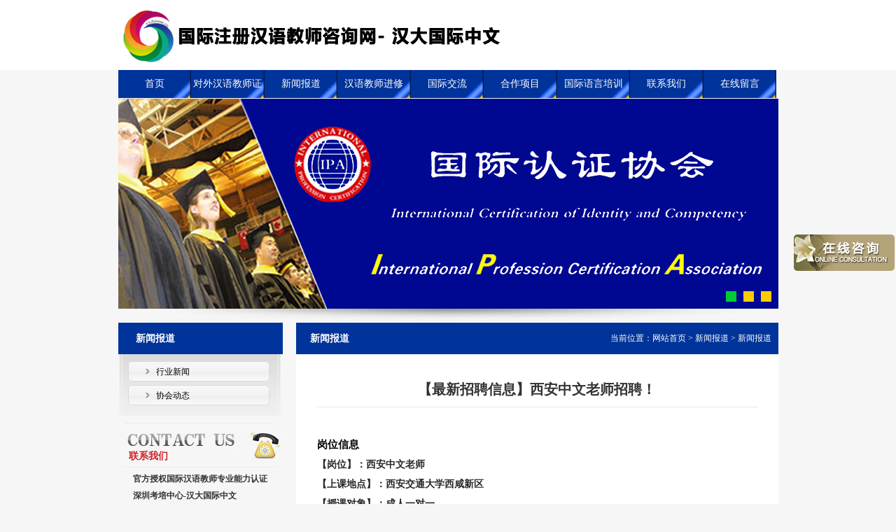

--- FILE ---
content_type: text/html; charset=utf-8
request_url: http://www.52chinese.cn/Home/Article/show/id/835.html
body_size: 4946
content:
<!DOCTYPE>
<html>
<head>
    <meta charset="utf-8" />
    <title>【最新招聘信息】西安中文老师招聘！</title>
    <meta name="description" content="汉大国际主营业务为国际汉语教师培训考务及全球中文教学推广。目前汉大培训了4300多名中文教师，培训的中文老师已在全球150多个国家教授了2万+中文学习者，有自主研发的高效零基础中文教学课程（Basic Spoken Chinese)，该课程是传统中文教学3-5倍的学习效率，并且在美国联国联合文化出版社发行，有国际商标和国际版权，并自主研发了20个软件著作权和3项发明专利。" />
    <meta name="keywords" content="IPA国际汉语教师证,汉办国际中文教师证,国际汉语,汉语教师,对外汉语" />
    <meta name="generator" content="MetInfo 5.2.4" />
    <link href="favicon.ico" rel="shortcut icon" />
    <link rel="stylesheet" type="text/css" href="/tpl/Public/ui/met/css/metinfo_ui.css" id="metuimodule" data-module ="10001" />
    <link rel="stylesheet" type="text/css" href="/tpl/Public/templates/met101/images/css/metinfo.css" />
    <script src="/tpl/Public/js/jQuery1.7.2.js" type="text/javascript"></script>
    <script src="/tpl/Public/ui/met/js/metinfo_ui.js" type="text/javascript"></script>	    
</head>
<body>
<header id="page_header">
    <div class="metHeaderBg">
        <div class="metHeader inner" style="min-height:100px;">
            <div class="logo fl"> <a href="/" title="深圳对外汉语交流协会" id="web_logo"> <img src="/Uploads/SystemConfig/logo/5ee9ce5f32190.png"  alt="深圳对外汉语交流协会" title="深圳对外汉语交流协会" style="position:absolute; top:2px; " /> </a> </div>
            <div class="clear"></div>
            <!--<div class="metLang" style=" "><a href="/"  style='cursor:pointer;'>中文</a>︱<a href='/en'  style='cursor:pointer;'>EN</a></div> --> 
        </div>
    </div>
    <nav id="page_nav">
        <div class="metNav inner pr">
            <ul class="list-none">
                <li id='nav_9' style='width:104.5px;' ><a href="/index.php" class='hover-none nav'><span>首页</span></a>
                                            </li><li id='nav_8' style='width:104.5px;' ><a href="/Home/Page/index/cid/8.html" class='hover-none nav'><span>对外汉语教师证</span></a>
                        <dl>
                                <dd><a href="/Home/Page/index/cid/28.html">IPA</a></dd><dd><a href="/Home/Page/index/cid/41.html">汉办</a></dd><dd><a href="/Home/Page/index/cid/43.html">联合国训练研究所</a></dd>                            </dl>                    </li><li id='nav_1' style='width:104.5px;' ><a href="/Home/Article/index/cid/1.html" class='hover-none nav'><span>新闻报道</span></a>
                        <dl>
                                <dd><a href="/Home/Article/index/cid/17.html">行业新闻</a></dd><dd><a href="/Home/Article/index/cid/19.html">协会动态</a></dd>                            </dl>                    </li><li id='nav_23' style='width:104.5px;' ><a href="/Home/Page/index/cid/23.html" class='hover-none nav'><span>汉语教师进修</span></a>
                        <dl>
                                <dd><a href="/Home/Page/index/cid/34.html">国内培训基地</a></dd><dd><a href="/Home/Page/index/cid/35.html">海外培训基地</a></dd>                            </dl>                    </li><li id='nav_3' style='width:104.5px;' ><a href="/Home/Article/index/cid/3.html" class='hover-none nav'><span>国际交流</span></a>
                        <dl>
                                <dd><a href="/Home/Article/index/cid/27.html">国内院校</a></dd><dd><a href="/Home/Article/index/cid/29.html">海外院校</a></dd>                            </dl>                    </li><li id='nav_2' style='width:104.5px;' ><a href="/Home/Article/index/cid/2.html" class='hover-none nav'><span>合作项目</span></a>
                        <dl>
                                <dd><a href="/Home/Article/index/cid/26.html">国内招聘</a></dd><dd><a href="/Home/Article/index/cid/31.html">义工支教</a></dd><dd><a href="/Home/Article/index/cid/37.html">海外就业</a></dd>                            </dl>                    </li><li id='nav_4' style='width:104.5px;' ><a href="/Home/Article/index/cid/4.html" class='hover-none nav'><span>国际语言培训</span></a>
                        <dl>
                                <dd><a href="/Home/Article/index/cid/24.html">HSK</a></dd><dd><a href="/Home/Article/index/cid/25.html">中文学习</a></dd><dd><a href="/Home/Article/index/cid/38.html">高考日语班</a></dd><dd><a href="/Home/Article/index/cid/39.html">西班语培训</a></dd><dd><a href="/Home/Article/index/cid/40.html">法语培训</a></dd>                            </dl>                    </li><li id='nav_7' style='width:104.5px;' ><a href="/Home/Page/index/cid/7.html" class='hover-none nav'><span>联系我们</span></a>
                                            </li><li id='nav_5' style='width:104.5px;' ><a href="/Home/Article/message.html" class='hover-none nav'><span>在线留言</span></a>
                                            </li>            </ul>
        </div>
    </nav>
    <div class="clear"></div>
    <div class="FlashKj1">
        <div class="FlashKj2">
            <div class="metFlash inner pr">
                <link href="/tpl/Public/flash/flash6/css.css" rel='stylesheet' type='text/css' />
                <script src="/tpl/Public/flash/flash6/jquery.bxSlider.min.js" ></script>
                <div class='flash flash6' style='width:943px; height:300px;'>
                    <ul id='slider6' class='list-none'>
                        <li><a href='http://learn.52chinese.cn/' target='_blank'> <img src="/Uploads/Advert/thumb/61e3f1665cc4f.jpg" width='943' height='300'></a></li><li><a href='http://love.52chinese.cn/' target='_blank'> <img src="/Uploads/Advert/thumb/61e3edcfef4de.jpg" width='943' height='300'></a></li><li><a href='javascript:' target='_blank'> <img src="/Uploads/Advert/thumb/61e3eddbd5659.jpg" width='943' height='300'></a></li>                    </ul>
                </div>
                <script type='text/javascript'>$(document).ready(function(){ $('#slider6').bxSlider({ mode:'vertical',autoHover:true,auto:true,pager: true,pause: 5000,controls:false});});</script>
                <div class="clear"></div>
            </div>
        </div>
    </div>
    <div class="FlashYY"></div>
</header>
<!-- <script>
    $('#page_nav .list-none li').last('li').hide();
</script> -->

<div class="sidebar inner">
    <div class="sb_nav fl">
        <h3 class='sbNavTitle' style="color:#fff">新闻报道</h3>
            <div class="sbNavList" id="sidebar" data-csnow="2" data-class3="0" data-jsok="2">
                <dl class="list-none navnow">
                        <dt id='part2_19'><a href="/Home/Article/index/cid/17.html" title='行业新闻' class="zm"><span>行业新闻</span></a></dt>
                    </dl><dl class="list-none navnow">
                        <dt id='part2_19'><a href="/Home/Article/index/cid/19.html" title='协会动态' class="zm"><span>协会动态</span></a></dt>
                    </dl>                <div class="clear"></div>
            </div>
    <div class="contactImgBg pr"><span style="color:#CE2027">联系我们</span></div>
    <div class="sbNavBox editor"><strong>官方授权国际汉语教师专业能力认证深圳考培中心-汉大国际中文</strong>
      <div> Email ：service@52chinese.cn </div>
      <div class="clear"></div>
    </div>
    <div class="center-ewm"><img src="/tpl/Public/images/ewm2.jpg">曾老师二维码</div>
    <div style="height:40px;"></div>
    <div class="center-ewm"><img src="/tpl/Public/images/ewm1.jpg">王老师二维码</div>
  </div>

    <div class="sb_box fr">
        <h3 class="sb_boxTitle pr">
            <span style="color:#fff">新闻报道</span>
            <div class="position" style="color:#fff">当前位置：<a href="/Home/Index/index.html" title="网站首页">网站首页</a> &gt;
                <a href="/Home/Article/index/cid/1.html" >新闻报道</a>
                > <a href="/Home/Article/index.html" >新闻报道</a>            </div>
        </h3>
        <div class="clear"></div>

        <div class="active" id="shownews">
            <div class="editor">
				<h1>【最新招聘信息】西安中文老师招聘！</h1>
                <div>
                    <p>
	<br />
</p>
<p>
	<span style="font-size:15px;"><strong><span style="color:#000000;font-family:mp-quote, -apple-system-font, BlinkMacSystemFont, Arial, sans-serif;">岗位信息</span></strong></span><span style="font-size:var(--articleFontsize);color:#282828;font-family:&quot;"></span> 
</p>
<p style="color:#282828;font-family:&quot;">
	<span style="font-weight:700;">【岗位】：西安中文老师</span> 
</p>
<p style="color:#282828;font-family:&quot;">
	<span style="font-weight:700;">【上课地点】：西安交通大学西咸新区</span> 
</p>
<p style="color:#282828;font-family:&quot;">
	<span style="font-weight:700;">【授课对象】：成人一对一</span> 
</p>
<p style="color:#282828;font-family:&quot;">
	<span style="font-weight:700;">【薪水待遇】：面议</span> 
</p>
<p style="color:#282828;font-family:&quot;">
	<span style="font-weight:700;">【上课时间】：周一，周二各一次</span> 
</p>
<span style="color:#333333;"></span><br />
<br />
<span style="font-size:15px;"><strong><span style="color:#000000;font-family:mp-quote, -apple-system-font, BlinkMacSystemFont, Arial, sans-serif;">应聘要求</span></strong></span> 
<p style="color:#282828;font-family:&quot;">
	<span style="font-weight:700;"></span> 
</p>
<p style="color:#282828;font-family:&quot;">
	<span style="font-weight:700;font-size:var(--articleFontsize);">1、持有国际汉语教师证书优先推荐；</span> 
</p>
<p style="color:#282828;font-family:&quot;">
	<span style="font-weight:700;">2、国际汉语专业或其它语言专业优先；</span> 
</p>
<p style="color:#282828;font-family:&quot;">
	<span style="font-weight:700;">3、普通话标准，热爱教育事业；</span> 
</p>
<p style="color:#282828;font-family:&quot;">
	<br />
</p>
<p style="color:#282828;font-family:&quot;">
	<br />
</p>
<p style="color:#282828;font-family:&quot;">
	<br />
</p>
<p style="color:#282828;font-family:&quot;">
	<br />
</p>
<p style="color:#333333;font-family:微软雅黑;font-size:14px;background-color:#FFFFFF;">
	<span style="color:#E53333;">请将个人简历(内附证件照片、联系方式)以“2023年应聘岗位名称 应聘者姓名”为邮件主题及简历文件名发送至service@52chinese.cn&nbsp;</span> 
</p>
<p style="color:#333333;font-family:微软雅黑;font-size:14px;background-color:#FFFFFF;">
	<br />
</p>
<p style="color:#333333;font-family:微软雅黑;font-size:14px;background-color:#FFFFFF;">
	<br />
</p>
<p style="color:#333333;font-family:微软雅黑;font-size:14px;text-align:justify;background-color:#FFFFFF;">
	<span font-size:14px;line-height:2;"="" style="line-height: 2.5;">&nbsp; &nbsp; &nbsp; &nbsp;&nbsp;“汉大国际中文”是集汉语教师专业能力考前培训、考务、岗前培训、岗间培训、中文品牌全球推广、中国传统文化交流、国内外实习就业等综合性一体化服务的国际汉语教育品牌。</span> 
</p>
<span line-height:2.5;"="" style="color: rgb(51, 51, 51); font-family: 微软雅黑; font-size: 14px; text-wrap: wrap; text-align: justify; background-color: rgb(255, 255, 255);"><span style="line-height:2.5;">&nbsp; &nbsp; &nbsp; &nbsp;&nbsp;</span><span style="color:#003399;line-height:2.5;">汉大国际中文教育</span><span style="line-height:2.5;">2013年在尼泊尔成立，是尼泊尔国际汉语教师协会</span><span style="color:#003399;line-height:2.5;">中国办事处</span><span style="line-height:2.5;">，在2018取得</span><span style="color:#003399;line-height:2.5;">国际认证协会</span><span style="line-height:2.5;">《国际注册汉语教师证》深圳、尼泊尔、伦敦、纽约、加拿大、 香港、莫斯科、马德里考务中心授权，以及汉办官方考务中心</span><span style="color:#003399;line-height:2.5;">战略合作机构</span><span style="line-height:2.5;">，2022年1月，授权成立联合国训练研究所上海国际培训中心合作培训中心；</span></span><span line-height:2.5;"="" style="color: rgb(51, 51, 51); font-family: 微软雅黑; font-size: 14px; text-wrap: wrap; text-align: justify; background-color: rgb(255, 255, 255);">
<p>
	<span style="line-height:2.5;">&nbsp; &nbsp; &nbsp; &nbsp; 目前正发起创立深圳市对外汉语交流协会，现有1000多名个人会员，100多个企业会员单位，2019年与尼泊尔蓝毗尼佛教大学、美国健康与科学大学、加德满都新知教育集团合作成立了3所</span><span style="color:#003399;line-height:2.5;">国际汉语教师实习基地</span><span style="line-height:2.5;">，拥有自己的海外线上教学平台</span><span style="color:#003399;line-height:2.5;">HanDa Chinese Online</span><span style="line-height:2.5;">，获得12项软著专利和2项技术发明专利。培养了</span><span style="color:#003399;line-height:2.5;">2000多名</span><span style="line-height:2.5;">优秀国际汉语教师及近万名全球各国中文学习者。</span><span font-size:14px;line-height:2;"=""></span> 
</p>
<p>
	<span font-size:14px;line-height:2;"=""></span> 
</p>
<p background-color:#ffffff;"="" style="margin-top: 0px; margin-bottom: 0px; padding: 0px; font-size: 16px; color: rgb(25, 25, 25);"><span style="font-size:14px;line-height:2.5;">协会官网：</span><a href="http://www.52chinese.cn/" target="_blank"><span style="font-size:14px;line-height:2.5;">www.52chinese.cn</span></a> 
	</p>
<p background-color:#ffffff;"="" style="margin-top: 0px; margin-bottom: 0px; padding: 0px; font-size: 16px; color: rgb(25, 25, 25);"><span style="font-size:14px;line-height:2.5;">学中文：</span><a href="http://sz.52chinese.cn/" target="_blank"><span style="font-size:14px;line-height:2.5;">http://sz.52chinese.cn</span></a><a href="http://sz.52chinese.cn/" target="_blank"></a> 
</p>
<p background-color:#ffffff;"="" style="margin-top: 0px; margin-bottom: 0px; padding: 0px; font-size: 16px; color: rgb(25, 25, 25);"><span style="font-size:14px;line-height:2.5;">IPA汉语教师：</span><a href="http://learn.52chinese.cn/" target="_blank"><span style="font-size:14px;line-height:2.5;">http://learn.52chinese.cn</span></a> 
	</p>
<p background-color:#ffffff;"="" style="margin-top: 0px; margin-bottom: 0px; padding: 0px; font-size: 16px; color: rgb(25, 25, 25);"><span style="font-size:14px;line-height:2.5;">对外汉语教师：</span><span style="font-size:14px;"><a href="http://love.52chinese.cn/" target="_blank"><span style="line-height:2.5;">http://love.52chinese.cn</span></a></span> 
</p>
<div>
	<br />
</div>
</span><span style="color:#333333;font-family:微软雅黑;font-size:14px;background-color:#FFFFFF;"></span> 
<p>
	<br />
</p>
<p>
	<br />
</p>                    <div id="metinfo_additional"></div>
                </div>
                <div class="clear"></div></div>
            <div class="met_hits">
                点击次数：<span>847</span>&nbsp;&nbsp;更新时间：2023-10-23 20:57&nbsp;&nbsp;【<a href="javascript:window.print()">打印此页</a>】&nbsp;&nbsp;【<a href="javascript:self.close()">关闭</a>】</div>
            <div class="met_page">
                <a href="/Home/Article/show/id/836.html">上一条：【最新招聘信息】招线上中文教师！赚课...</a>&nbsp;                <a href="/Home/Article/show/id/834.html">下一条：【最新招聘信息】有编制！40岁以下！...</a>            </div>
        </div>

    </div>
    <div class="clear"></div>
</div>

<footer id="page_footer" style='background:#D4D4D4'>
    <div class="indexFooter inner">
        <div class="footLeft fl">
            <div class="footLogo fl" style="background:#D4D4D4"> <a href="" title="官方授权国际汉语教师专业能力认证深圳考培中心-汉大国际中文"> <img src="/Uploads/SystemConfig/flogo/61f4ef234bb14.png" alt="官方授权国际汉语教师专业能力认证深圳考培中心-汉大国际中文" title="官方授权国际汉语教师专业能力认证深圳考培中心-汉大国际中文" style="margin:0px 0px 0px 0px; width: 250px;" /> </a> </div>
        </div>
        <div class="footRight fr">
            <div class="foot-nav">
                <a href="/Home/Article/index/cid/1.html"  title='新闻报道'>新闻报道</a><span>|</span><a href="/Home/Article/index/cid/3.html"  title='国际交流'>国际交流</a><span>|</span><a href="/Home/Article/index/cid/2.html"  title='合作项目'>合作项目</a><span>|</span><a href="/Home/Article/index/cid/4.html"  title='国际语言培训'>国际语言培训</a><span>|</span><a href="/Home/Article/message.html"  title='在线留言'>在线留言</a><span>|</span><a href="/Home/Article/index/cid/26.html"  title='国内招聘'>国内招聘</a><span>|</span><a href="/Home/Article/index/cid/37.html"  title='海外就业'>海外就业</a><span>|</span>            </div>
            <div class="foot-text">
                <p>汉大国际教育科技（深圳）有限公司 版权所有 <a href="https://beian.miit.gov.cn" target="_blank">粤ICP备19014918号</a></p>
            </div>
<!--             <div class="hyperlink">
                <h3>友情链接:</h3>
                <div class="footText fr">
                    <ul class='list-none'>
                        <li><a href='javascript:' target='_blank'></a></li><li><a href='javascript:' target='_blank'></a></li><li><a href='javascript:' target='_blank'></a></li><li><a href='javascript:' target='_blank'></a></li><li><a href='http://learn.52chinese.cn/' target='_blank'>汉大国际中文官网</a></li><li><a href='http://inter.52chinese.cn/' target='_blank'>深圳对外汉语交流协会</a></li><li><a href='http://shipin.52chinese.cn' target='_blank'>内部视频系统</a></li><li><a href='http://sz.52chinese.cn' target='_blank'>汉大国际教育</a></li><li><a href='http://love.52chinese.cn/' target='_blank'>汉办-国际汉语教师资格证</a></li><li><a href='javascript:' target='_blank'></a></li>                    </ul>
                </div>
                <div class="clear"></div>
            </div> -->
        </div>
        <div class="clear"></div>
      		<div id="newBridge">
			<div class="icon-right-center"><a href="http://wpa.qq.com/msgrd?v=3&amp;uin=1259320060&amp;site=qq&amp;menu=yes" target="_blank"><img src="/tpl/Public/images/zxzx.jpg"></a></div>
		</div>
    </div>
</footer>
<script src="/tpl/Public/templates/met101/images/js/fun.inc.js" type="text/javascript"></script>
</body>
</html>

--- FILE ---
content_type: text/css
request_url: http://www.52chinese.cn/tpl/Public/templates/met101/images/css/metinfo.css
body_size: 2937
content:
@charset "utf-8";
html,body{font:12px/1.8 'Microsoft YaHei',Tahoma,Verdana,'Simsun'; color:#000; background:#F6F6F6; -webkit-text-size-adjust:none;}
a{color:#000; text-decoration:none;}
a:hover{color:#000; text-decoration:underline;}
.fl{float:left;}
.fr{float:right;}
.pr{position:relative;}
/*头部*/
#web_logo img{width: 550px; padding-top:10px;}
.inner{width:943px; margin:0 auto; position:relative;}
header#page_header .metHeaderBg{background-color:#fff; background-repeat:repeat-x; background-position:center bottom;}
header#page_header .metHeader{overflow:hidden;}
header#page_header .logo{font-size:0;}
header#page_header .metLang{position:absolute; top:10px; right:2px;}
header#page_header .metLang a{color:#555; font:12px/1.8 'Microsoft YaHei',Tahoma,Verdana,'Simsun';}
header#page_header .langSpan{margin:0 10px; color:#b4b4b4;}
header#page_header .metInfo1{position:absolute; bottom:5px; right:6px; color:#D71E24; font-size:18px; font-weight:bold; padding-left:60px; background:url("../met_img.png") no-repeat -878px -190px;}
/*导航*/
nav#page_nav{height:41px; line-height:41px; position:relative; z-index:1000;}
nav#page_nav .line{width:3px; height:41px; overflow:hidden;}
nav#page_nav .metNav li{float:left; text-align:center; position:relative; background: url(../1--NAV.jpg)}
nav#page_nav .metNav li>a{display:block; height:40px; line-height: 40px; overflow:hidden;}
nav#page_nav .metNav li a{color:#fff; display:block; font-size:14px;}
nav#page_nav .metNav li a:hover{text-decoration: none;}
nav#page_nav .metNav li dl{display:none; position:absolute; left:0px; z-index:100;}
nav#page_nav .metNav li dl dd{white-space: nowrap; height:40px; line-height:40px;  background: url(../1--NAV.jpg)}
nav#page_nav .metNav li dl dd a{font-weight:normal !important; padding:0 10px; font-size:14px; display:block; height:40px; line-height:40px;}
header#page_header .FlashKj1{overflow:hidden;}
header#page_header .FlashKj2{overflow:hidden;}
header#page_header .metFlash{ overflow:hidden;}
header#page_header .flash{font-size:0;}
header#page_header .FlashYY{background:url("../met_img.png") no-repeat center top; height:20px; font-size:0px; overflow:hidden;}
/*内容*/
@-moz-document url-prefix(){section#posts{margin-top:-20px; padding:0px;}}
section#posts .indexImg{width:100%; height:35px; overflow:hidden; font-size:0; display:block;}
section#posts h3.titleh3{width:100%; border-bottom:1px dotted #ccc; height:30px; line-height:30px; overflow:hidden; font-size:14px;}
section#posts h3.titleh3 span{display:block; padding:0 10px; background-color: #003499}
section#posts .indexMore{height:11px; width:41px; overflow:hidden; font-size:0; background:url("../met_img.png") no-repeat -707px -235px; position:absolute; top:9px; right:10px;}
section#posts .index1zuo{margin-bottom:15px;}
section#posts .index1zhong{margin-bottom:15px;}
section#posts .index1you{float:left; margin-bottom:15px; overflow:hidden; width:100% !important;}
section#posts .index1zuoBox,.index1zhongBox{padding:0px 10px 0px 10px; overflow:hidden; background:#fff;}
section#posts .index1zuoBox ol{padding-top:5px;}
section#posts .index1zuoBox li{height:30px; line-height:30px; overflow:hidden; border-bottom: 1px dotted #CCCCCC; background:url("../met_img.png") no-repeat -931px -212px; padding-left:15px;}
section#posts .index1zuoBox li span{float:right; margin-left:10px; color:#666}
/*首页案例*/
section#posts .rslides{width:100%;position:relative;list-style:none;padding:0;overflow:hidden;}
section#posts .rslides_nav{height:60px; width:18px; position:absolute;-webkit-tap-highlight-color:rgba(0,0,0,0);top:50%;left:0px;opacity:0.5;filter: progid:DXImageTransform.Microsoft.Alpha(opacity=50);-ms-filter: "progid:DXImageTransform.Microsoft.Alpha(opacity=50)";text-indent:-9999px;overflow:hidden;text-decoration:none;background:url("../A_anli.png") no-repeat 0 0px; margin-top:-30px;}
*html .rslides{margin:0px; padding:0px; top:0px;}
*+html .rslides{margin:0px; padding:0px; top:0px;}
section#posts .rslides_nav:active{opacity:1.0}
section#posts .rslides_nav.next{left:auto;background-position:-18px 0px; right:0px;}
section#posts .rslides_tabs{height:7px; margin:0px auto;text-align:center;zoom:1; display:none;}
*html .rslides_tabs{ margin-left:80px; margin-top:7px;}
*+html .rslides_tabs{ margin-left:80px;margin-top:7px;}
section#posts .rslides_tabs li{ height:7px; line-height:7px;float:none;_float:left;*float:left;display:inline-block;margin-right:5px;}
section#posts .rslides_tabs a{text-indent:-9999px;overflow:hidden;background:#DDD;display:inline-block;_display:block;*display:block;width:7px;height:7px}
section#posts .rslides_tabs .rslides_here a{background:#04AEF4;}
section#posts .focus{font-size:0px; position:relative; width:33.3333%; float:left; text-align:center; padding-top:10px;}
section#posts .focus img{width:260px; height:150px;}
/*结束*/
section#posts .index2{margin-bottom:20px;}
section#posts .index2Title{height:38px; background:url("../A_Index2.jpg") no-repeat left top;}
section#posts .index2 h3{width:100%; height:38px; line-height:34px; overflow:hidden; font-size:14px; background-color: #003499;}
section#posts .index-background h3{background-color: #a7884e;}
section#posts .index2 h3 span{margin:0 10px 0 15px;}
section#posts .index2 .indexMore{top:12px; right:15px;}
section#posts .index2Box{/* background:url("../A_index2Box.jpg") repeat-y; */ overflow:hidden; padding:10px 10px; background:#fff;}
#indexcar ol{ position:absolute; width: 2012em; }
#indexcar ol li{ float:left; text-align:center; width: 242px;}
#indexcar ol li a.img{ display:block; text-align:center; font-size:0px;}
#indexcar ol li a.img img{ margin:auto; border:1px solid #d6d6d6;}
#indexcar ol li h3{font-weight:normal; margin-top:5px; height:20px; line-height:20px; overflow:hidden;}
#indexcar2 ol{ position:absolute; height: 140px; }
#indexcar2 ol li{ float:left; padding-left: 23px;}
#indexcar2 ol li:nth-child(n+5){padding-top:10px;}
#indexcar2 ol li:nth-child(n+9){overflow:hidden;}
#indexcar2 ol li a.img{ display:block; text-align:center; font-size:0px;}
#indexcar2 ol li a.img img{ margin:auto; border:1px solid #d6d6d6; width: 200px; height: 140px;}
#indexcar2 ol li h3{font-weight:normal; margin-top:5px; height:20px; line-height:20px; overflow:hidden;}
section#posts .index2Box .next,.index2Box .prev{font-size:16px; font-weight:bold; width:18px; height:60px; line-height:60px; overflow:hidden; display:block; float:left; background:url("../A_jiantou.jpg") no-repeat;}
section#posts .index2Box .next{background-position:-18px 0px; position:absolute; left:915px; top:45px;}
section#posts .index2Box .prev{background-position:0px 0px; position:absolute; left:10px; top:45px;}
section#posts .index2Box .next:hover{text-decoration:none;}
section#posts .index2Box .prev:hover{text-decoration:none;}
section#posts .index2Box .next span{position:absolute; left:5px;}
section#posts .index2Box .prev span{position:absolute; right:5px;}
*html section#posts .index2Box .next{position:absolute; left:880px; top:45px;}
*html section#posts .index2Box .prev{position:absolute; left:-25px; top:45px;}
section#posts .index2Box .profld{margin:0px; position:relative; overflow:hidden; height: 200px !important}
section#posts .index2Box .profld2{height: 200px !important}
section#posts .index2Box .profld3{height: 150px !important}
section#posts .index2Box .profld2 .list-none .list h3{background-color: #215bcc;height: 30px; line-height: 30px; text-align: center; border-radius:3px;}
section#posts .index2Box .profld2 .list-none .list h3 a{color: #fff; font-size: 12px; padding: 0 5px; display: inline-block;}
section#posts .index2Box .profld .list-none .list h3{background-color: #fff}
section#posts .index2Box .youqinglianjie li{float: left; padding-left: 20px;}
#trigger{display:none; float:left; margin-right:5px; margin-top:0px; position:relative; bottom:8px; *bottom:0px; *top:5px; zoom:1;}
#trigger a{ background:url("../neu.gif") no-repeat -78px -10px; width:8px; height:8px; font-size:0px; display:inline-block; overflow:hidden; margin-right:5px;}
#trigger a.current{ background-position:-78px 0px;}
section#posts .index2Bot{height:8px; background:url("../met_img.png") no-repeat left -126px; font-size:0; overflow:hidden;}
section#posts .index3{z-index:10;}
section#posts .index3zuo{margin-bottom:20px;}
section#posts .index3zhong{margin-bottom:20px;}
section#posts .index3you{margin-bottom:20px;}
section#posts .indexImg04{width:100%; overflow:hidden; font-size:0; display:block;}
section#posts .index3 .index3youBox{padding:10px 10px 0 10px;}
section#posts .index3Img{width:100%; height:58px; overflow:hidden; font-size:0; display:block;}
footer#page_footer .indexFooter{}
footer#page_footer .footLeft{width:28%; overflow:hidden; margin:15px 0 10px;}
footer#page_footer .footLogo{padding-right:20px;}
footer#page_footer .footRight{width:70%; overflow:hidden; margin:15px 0 10px;}
footer#page_footer .foot-nav{padding-bottom:5px;}
footer#page_footer .foot-nav a{color:#666; font-weight:bold;}
footer#page_footer .foot-nav span{color:#999; margin:0 10px;}
footer#page_footer .powered_by_metinfo{height:20px; line-height:20px;}
footer#page_footer .foot-text{color:#666;}
footer#page_footer .foot-text a{color:#333;}
footer#page_footer .hyperlink{width:100%;}
footer#page_footer .hyperlink h3{height:25px; float:left; line-height:25px; font-size:13px; color:#666; margin-right:5px;}
footer#page_footer .footText{text-align:left;}
footer#page_footer ul li{float:left; margin:0 7px; line-height:25px;}
footer#page_footer ul li a{color:#666;}
footer#page_footer .TUimg ul li{float:left; margin:5px 0 5px 15px; font-size:0px;}
/*内页*/
.sidebar .active{font-family:"微软雅黑";}
.sb_nav{width:25%;}
.sbNavTitle{background-color: #00349a; line-height:45px; font-size:14px; padding-left:25px; overflow:hidden;}
.sbNavList{background:url("../met_img.png") no-repeat left -188px; padding:5px 18px 10px 14px; white-space:nowrap; overflow:hidden; margin-bottom:10px;}
.sbNavList dt a{display:block; background:url("../met_img.png") no-repeat -499px -188px; height:29px; line-height:30px; margin:5px 0; padding-left:40px; _width:163px; overflow:hidden;}
.sbNavList dt a:hover{background:url("../met_img.png") no-repeat -499px -222px; text-decoration:none; font-weight:bold;}
.sbNavList dd{padding:0 10px 10px 10px; overflow:hidden;}
.sbNavList dd h4{height:25px; line-height:25px; font-weight:normal; background:url("../met_img.png") no-repeat -916px -235px; border-bottom:1px dashed #C1C1C1; padding-left:30px; _width:150px; overflow:hidden;}
/*联系方式*/
.contactImg{overflow:hidden; width:247px; height:63px;}
.contactImgBg{background:url("../met_img.png") no-repeat -247px -188px; width:247px; height:63px; overflow:hidden;}
.contactImgBg span{font-size:14px; font-weight:bold; position:absolute; left:15px; top:35px;}
.sb2NavTitle{background:url("../A_sb_lianxi.jpg") no-repeat center bottom; height:40px; line-height:40px; font-size:14px; color:#000; padding-left:25px; overflow:hidden;}
.sbNavBox{padding:5px 18px 40px 21px;}
/*右侧*/
.sb_box{width:73%; background:#fff; margin-bottom:30px;}
.sb_boxTitle{height:45px; line-height:45px; display:block; font-size:14px; color:#fff; white-space:nowrap; overflow:hidden; padding-left:20px; background-color: #00349a}
.sb_boxTitle span{width:32%; overflow:hidden; display:block;}
.position{width:60%; overflow:hidden; font-weight:normal; font-size:12px; text-align:right; position:absolute; right:10px; top:0px;}
.sb_box .active{padding:15px 20px 20px 20px !important;}
/*控制内页搜索*/
.searchnavlist select{overflow:hidden; width:180px; white-space:nowrap;}
.searchnavlist input{width:170px;}
.position a{color: #fff}

#newBridge .icon-right-center{right:2px;top:50%;left:auto;bottom:auto;margin:-25px 0 0 0;position:fixed}
#newBridge .icon-right-center img{border-radius:5px;}

--- FILE ---
content_type: text/css
request_url: http://www.52chinese.cn/tpl/Public/flash/flash6/css.css
body_size: 230
content:
.flash6{ position:relative; font-size:0px;}
.flash6 .bx-pager{ position:absolute;bottom:10px;right:10px;z-index:999;}
.flash6 .bx-pager .pager-link{float:left;width:15px;height:15px; line-height:15px; text-align:center;margin:0 0 0 10px; background:#FC0; color:#930;}
.flash6 .bx-pager .pager-link:hover{ text-decoration:none;}
.flash6 .bx-pager .pager-active{ background:#0C3; color:#fff;}